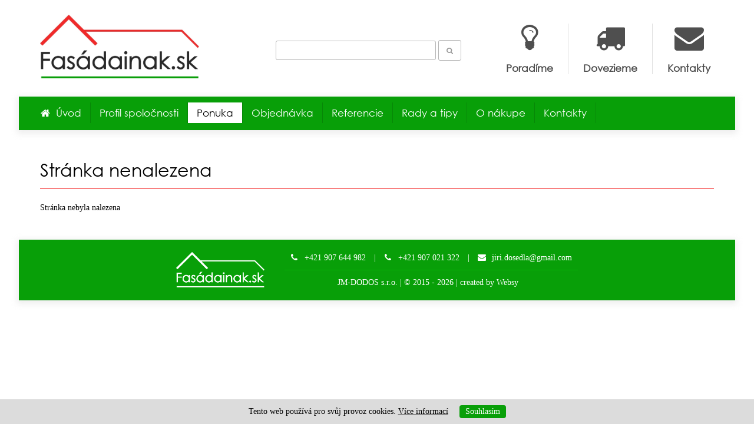

--- FILE ---
content_type: text/html; charset=UTF-8
request_url: https://fasadainak.sk/ponuka/fasadne-systemy/odvetravane-fasadne-systemy/vzhlad-doska-panel/kerrafront-classic-dvojita-doska
body_size: 1647
content:
<!doctype html>
<html lang="sk" xmlns="http://www.w3.org/1999/html">
<head>
  <meta charset="utf-8">
  <meta name="viewport" content="width=device-width, initial-scale=1, maximum-scale=1">
  <script type="text/javascript" src="/js/lightbox-plus-jquery.js"></script>
  <title>Stránka nenalezena - Fasáda inak</title>
<link rel="stylesheet" type="text/css" href="/css/stavebniraj.css">
<link rel="stylesheet" type="text/css" href="/css/new-design.css?v=13">
<link rel="stylesheet" type="text/css" href="/css/lightbox.css">
<meta name="theme-color" content="#089f08">
  <meta name="author" content="Martin Sýkora">
  <meta name="generator" content="Websy III">
</head>

<body>
<script>
    (function(i,s,o,g,r,a,m){i['GoogleAnalyticsObject']=r;i[r]=i[r]||function(){
            (i[r].q=i[r].q||[]).push(arguments)},i[r].l=1*new Date();a=s.createElement(o),
        m=s.getElementsByTagName(o)[0];a.async=1;a.src=g;m.parentNode.insertBefore(a,m)
    })(window,document,'script','https://www.google-analytics.com/analytics.js','ga');

    ga('create', 'UA-61555114-14', 'auto');
    ga('send', 'pageview');

  function show_menu() {
    if(document.getElementById('main_menu').style.display == 'block')
      document.getElementById('main_menu').style.display = 'none';
    else
      document.getElementById('main_menu').style.display = 'block';
  }

</script>

<div id="main">

  <div id="header">
    <div class="header-icon">
      <a href="/kontakty">
        <span class="icon-mail-alt"></span>
        <span>Kontakty</span>
      </a>
    </div>
    <div class="header-icon">
      <a href="/o-nakupe/doprava">
        <span class="icon-truck"></span>
        <span>Dovezieme</span>
      </a>
    </div>
    <div class="header-icon">
      <a href="/rady-a-tipy">
        <span class="icon-lightbulb"></span>
        <span>Poradíme</span>
      </a>
    </div>
    <a class="logo" href="/" style="text-decoration: none"><img src="/images/graphics/logo_fasadainak.jpg" alt="logo"></a>
    <form action="/vysledky-vyhledavani" id="search-box" method="get">
      <input type="text" name="search">
      <button class="icon-search"></button>
    </form>
  </div>

  <div class="show_menu" onclick="show_menu()"><span class="icon-menu"></span>Hlavní nabídka</div>
  <div id="main_menu"><ul class="main_menu"><li><a href="/" title="Úvod">Úvod</a></li><li><a href="/profil-spolocnosti" title="Profil spoločnosti">Profil spoločnosti</a></li><li class="active"><a href="/ponuka" title="Ponuka">Ponuka</a></li><li><a href="/objednavka" title="Objednávka">Objednávka</a></li><li><a href="/referencie" title="Referencie">Referencie</a></li><li><a href="/rady-a-tipy" title="Rady a tipy">Rady a tipy</a></li><li><a href="/o-nakupe" title="O nákupe">O nákupe</a></li><li><a href="/kontakty" title="Kontakty">Kontakty</a></li></ul></div>

  <div id="content">
    <h1>Stránka nenalezena</h1>
    <p>Stránka nebyla nalezena</p>  </div>



  <div id="footer">
    <a href="/"><img src="/images/graphics/logo_fasadainak_white_transparent.png"></a>
    <div>
      <span class="footer_contact icon-phone"><a href="tel:+421907644982">+421 907 644 982</a></span> |
      <span class="footer_contact icon-phone"><a href="tel:+421907021322">+421 907 021 322</a></span> |      <span class="footer_contact icon-mail-alt"><a href="mailto:jiri.dosedla@gmail.com">jiri.dosedla@gmail.com</a></span>
      <hr>
      <span class="footer_text">JM-DODOS s.r.o. | © 2015 - 2026 | <a href="https://www.websy.cz" target="_blank">created by Websy</a></span>
    </div>

  </div>

</div>

    <div id="cookies" style="position: fixed; bottom: 0; left: 0; width: 100%; box-sizing: border-box; background-color: rgb(220,220,220); text-align: center; padding: 10px; font-size: 14px">
        Tento web používá pro svůj provoz cookies. <a href="/cookies" style="color: black">Více informací</a>
        <button
            onclick="document.cookie = 'cookies=ok; expires=Mon, 30 Dec 2030 12:00:00 UTC; path=/'; document.getElementById('cookies').style.display = 'none';"
            style="font-size: 14px; font-weight: normal; border: none; padding: 3px 10px; font-family: verdana; background-color: #089f08; color: white; margin-left: 15px"
        >
            Souhlasím</button>

    </div>

</body>
</html>

--- FILE ---
content_type: text/css
request_url: https://fasadainak.sk/css/slideshow.css
body_size: -4
content:
@keyframes slideshow {
  0%   {background-image: url('/images/slideshow/01.jpg');}
  15%   {background-image: url('/images/slideshow/01.jpg');}
  20%  {background-image: url('/images/slideshow/02.jpg');}
  35%  {background-image: url('/images/slideshow/02.jpg');}
  40%  {background-image: url('/images/slideshow/03.jpg');}
  55%  {background-image: url('/images/slideshow/03.jpg');}
  60%  {background-image: url('/images/slideshow/04.jpg?v=2');}
  75%  {background-image: url('/images/slideshow/04.jpg?v=2');}
  80%  {background-image: url('/images/slideshow/05.jpg?v=2');}
  95%  {background-image: url('/images/slideshow/05.jpg?v=2');}
}

--- FILE ---
content_type: text/plain
request_url: https://www.google-analytics.com/j/collect?v=1&_v=j102&a=954291443&t=pageview&_s=1&dl=https%3A%2F%2Ffasadainak.sk%2Fponuka%2Ffasadne-systemy%2Fodvetravane-fasadne-systemy%2Fvzhlad-doska-panel%2Fkerrafront-classic-dvojita-doska&ul=en-us%40posix&dt=Str%C3%A1nka%20nenalezena%20-%20Fas%C3%A1da%20inak&sr=1280x720&vp=1280x720&_u=IEBAAEABAAAAACAAI~&jid=206116531&gjid=1484100313&cid=584435736.1768378993&tid=UA-61555114-14&_gid=1675641249.1768378993&_r=1&_slc=1&z=930222558
body_size: -450
content:
2,cG-3EH5FLVHG8